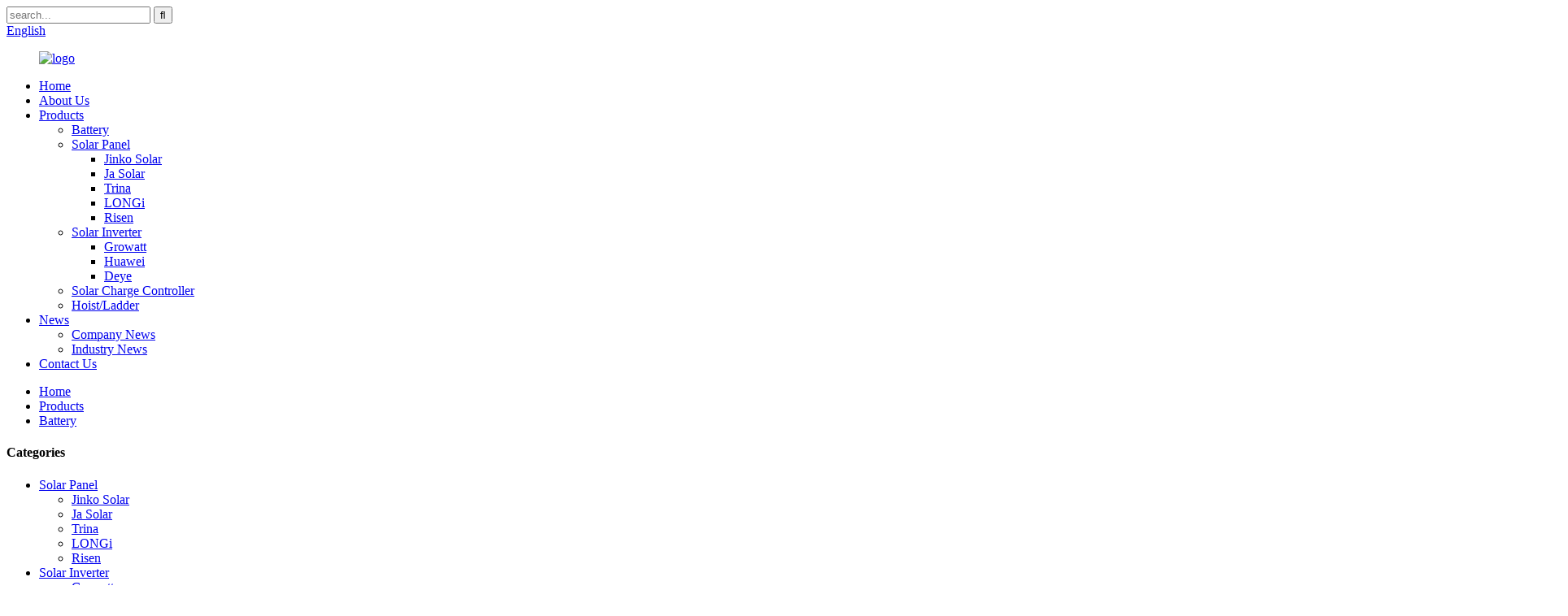

--- FILE ---
content_type: text/html
request_url: https://www.yifeng-solar.com/growatt-ark-high-voltage-apx-xh-hv-lithium-solar-energy-lifepo4-battery-eu-bms-2-56kwh-10-24kwh-hv-battery-product/
body_size: 13476
content:
<!DOCTYPE html>
<html dir="ltr" lang="en">
<head>
<meta charset="UTF-8"/>
<title>Wholesale Growatt Ark High Voltage Apx Xh Hv Lithium Solar Energy Lifepo4 Battery Eu Bms 2.56kwh 10.24kwh Hv Battery Manufacturer and Supplier | Yifeng</title>
<meta property="fb:app_id" content="966242223397117" />
<meta http-equiv="Content-Type" content="text/html; charset=UTF-8" />
<!-- Global site tag (gtag.js) - Google Analytics -->
<script async src="https://www.googletagmanager.com/gtag/js?id=UA-237027803-82"></script>
<script>
  window.dataLayer = window.dataLayer || [];
  function gtag(){dataLayer.push(arguments);}
  gtag('js', new Date());

  gtag('config', 'UA-237027803-82');
</script>


<!-- Google Tag Manager -->
<script>(function(w,d,s,l,i){w[l]=w[l]||[];w[l].push({'gtm.start':
new Date().getTime(),event:'gtm.js'});var f=d.getElementsByTagName(s)[0],
j=d.createElement(s),dl=l!='dataLayer'?'&l='+l:'';j.async=true;j.src=
'https://www.googletagmanager.com/gtm.js?id='+i+dl;f.parentNode.insertBefore(j,f);
})(window,document,'script','dataLayer','GTM-N6NVLTNN');</script>
<!-- End Google Tag Manager -->


<meta name="viewport" content="width=device-width,initial-scale=1,minimum-scale=1,maximum-scale=1,user-scalable=no">
<link rel="apple-touch-icon-precomposed" href="">
<meta name="format-detection" content="telephone=no">
<meta name="apple-mobile-web-app-capable" content="yes">
<meta name="apple-mobile-web-app-status-bar-style" content="black">
<meta property="og:url" content="https://www.yifeng-solar.com/growatt-ark-high-voltage-apx-xh-hv-lithium-solar-energy-lifepo4-battery-eu-bms-2-56kwh-10-24kwh-hv-battery-product/"/>
<meta property="og:title" content="Wholesale Growatt Ark High Voltage Apx Xh Hv Lithium Solar Energy Lifepo4 Battery Eu Bms 2.56kwh 10.24kwh Hv Battery Manufacturer and Supplier | Yifeng" />
<meta property="og:description" content="




System Model


APX 5.0P


APX 10.0P


APX 15.0P


APX 20.0P


APX 25.0P


APX 30.0P




Power module


APX 98020-P1/APX 98034-P2




Number of power
modules


1




Battery Module


APX 5.0P-B1




Number of battery
modules


1


2


3


4


5


6




Energy Capacity


5kWh


10kWh


15kWh

..."/>
<meta property="og:type" content="product"/>
<meta property="og:image" content="https://www.yifeng-solar.com/uploads/1348.png"/>
<meta property="og:site_name" content="https://www.yifeng-solar.com/"/>
<link href="//cdn.globalso.com/yifeng-solar/style/global/style.css" rel="stylesheet" onload="this.onload=null;this.rel='stylesheet'">
<link href="//cdn.globalso.com/yifeng-solar/style/public/public.css" rel="stylesheet" onload="this.onload=null;this.rel='stylesheet'">
<script type="text/javascript" src="//cdn.globalso.com/yifeng-solar/style/global/js/jquery.min.js"></script>
 
<link rel="shortcut icon" href="https://cdn.globalso.com/yifeng-solar/ico.png" />
<meta name="author" content="gd-admin"/>
<meta name="description" itemprop="description" content="System Model APX 5.0P APX 10.0P APX 15.0P APX 20.0P APX 25.0P APX 30.0P Power module APX 98020-P1/APX" />

<meta name="keywords" itemprop="keywords" content="batterie stecker 200a hv,growatt hv battery,oem 400v b-box hv hvs high voltage battery lifepo4,battery,products" />

<link rel="canonical" href="https://www.yifeng-solar.com/growatt-ark-high-voltage-apx-xh-hv-lithium-solar-energy-lifepo4-battery-eu-bms-2-56kwh-10-24kwh-hv-battery-product/" />
</head>
<body>

<!-- Google Tag Manager (noscript) -->
<noscript><iframe src="https://www.googletagmanager.com/ns.html?id=GTM-N6NVLTNN"
height="0" width="0" style="display:none;visibility:hidden"></iframe></noscript>
<!-- End Google Tag Manager (noscript) -->
 
<header class="head-wrapper page-header">
  <nav class="gm-sep topbar">
    <div class="tasking"></div>
    <section class="layout">
      <div class="head-search">
        <div class="head-search-form">
          <form  action="/search.php" method="get">
            <input class="search-ipt" type="text" placeholder="search..." name="s" id="s" />
            <input type="hidden" name="cat" value="490"/>
            <input class="search-btn" type="submit" id="searchsubmit" value="&#xf002;" />
          </form>
        </div>
        <span class="search-toggle"></span></div>
      
      <!--语言方式-->
      <div class="change-language ensemble">
  <div class="change-language-info">
    <div class="change-language-title medium-title">
       <div class="language-flag language-flag-en"><a href="https://www.yifeng-solar.com/"><b class="country-flag"></b><span>English</span> </a></div>
       <b class="language-icon"></b> 
    </div>
	<div class="change-language-cont sub-content">
        <div class="empty"></div>
    </div>
  </div>
</div>
<!--theme134-->      <!--语言完--> 
      
    </section>
  </nav>
  <nav class="nav-bar">
    <div class="nav-wrap">
      <figure class="logo"><a href="https://www.yifeng-solar.com/">
                <img src="https://cdn.globalso.com/yifeng-solar/logo6.png" alt="logo">
                </a></figure>
      <ul class="gm-sep nav">
        <li><a href="/">Home</a></li>
<li><a href="https://www.yifeng-solar.com/about-us/">About Us</a></li>
<li class="current-post-ancestor current-menu-parent"><a href="https://www.yifeng-solar.com/products/">Products</a>
<ul class="sub-menu">
	<li class="current-post-ancestor current-menu-parent"><a href="https://www.yifeng-solar.com/battery/">Battery</a></li>
	<li><a href="https://www.yifeng-solar.com/solar-panel/">Solar Panel</a>
	<ul class="sub-menu">
		<li><a href="https://www.yifeng-solar.com/jinko-solar/">Jinko Solar</a></li>
		<li><a href="https://www.yifeng-solar.com/ja-solar/">Ja Solar</a></li>
		<li><a href="https://www.yifeng-solar.com/trina/">Trina</a></li>
		<li><a href="https://www.yifeng-solar.com/longi/">LONGi</a></li>
		<li><a href="https://www.yifeng-solar.com/risen/">Risen</a></li>
	</ul>
</li>
	<li><a href="https://www.yifeng-solar.com/solar-inverter/">Solar Inverter</a>
	<ul class="sub-menu">
		<li><a href="https://www.yifeng-solar.com/growatt/">Growatt</a></li>
		<li><a href="https://www.yifeng-solar.com/huawei/">Huawei</a></li>
		<li><a href="https://www.yifeng-solar.com/deye/">Deye</a></li>
	</ul>
</li>
	<li><a href="https://www.yifeng-solar.com/solar-charge-controller/">Solar Charge Controller</a></li>
	<li><a href="https://www.yifeng-solar.com/solar-panel-lifter/">Hoist/Ladder</a></li>
</ul>
</li>
<li><a href="/news/">News</a>
<ul class="sub-menu">
	<li><a href="https://www.yifeng-solar.com/news_catalog/company-news/">Company News</a></li>
	<li><a href="https://www.yifeng-solar.com/news_catalog/industry-news/">Industry News</a></li>
</ul>
</li>
<li><a href="https://www.yifeng-solar.com/contact-us/">Contact Us</a></li>
      </ul>
    </div>
  </nav>
</header>
    	
 


		<nav class="path-bar">
              <ul class="path-nav">
             <li> <a itemprop="breadcrumb" href="https://www.yifeng-solar.com/">Home</a></li><li> <a itemprop="breadcrumb" href="https://www.yifeng-solar.com/products/" title="Products">Products</a> </li><li> <a itemprop="breadcrumb" href="https://www.yifeng-solar.com/battery/" title="Battery">Battery</a> </li>              </ul>
        </nav>
    
        <div id="loading"></div> 
            <section class="page-layout">
            <section class="layout">
    			 <!-- aside begin -->
    	
<aside class="aside">
<section class="aside-wrap">

          <section class="side-widget">
             <div class="side-tit-bar">
                <h4 class="side-tit">Categories</h4>
             </div>
              <ul class="side-cate">
               <li><a href="https://www.yifeng-solar.com/solar-panel/">Solar Panel</a>
<ul class="sub-menu">
	<li><a href="https://www.yifeng-solar.com/jinko-solar/">Jinko Solar</a></li>
	<li><a href="https://www.yifeng-solar.com/ja-solar/">Ja Solar</a></li>
	<li><a href="https://www.yifeng-solar.com/trina/">Trina</a></li>
	<li><a href="https://www.yifeng-solar.com/longi/">LONGi</a></li>
	<li><a href="https://www.yifeng-solar.com/risen/">Risen</a></li>
</ul>
</li>
<li><a href="https://www.yifeng-solar.com/solar-inverter/">Solar Inverter</a>
<ul class="sub-menu">
	<li><a href="https://www.yifeng-solar.com/growatt/">Growatt</a></li>
	<li><a href="https://www.yifeng-solar.com/huawei/">Huawei</a></li>
	<li><a href="https://www.yifeng-solar.com/deye/">Deye</a></li>
</ul>
</li>
<li><a href="https://www.yifeng-solar.com/solar-charge-controller/">Solar Charge Controller</a></li>
<li class="current-post-ancestor current-menu-parent"><a href="https://www.yifeng-solar.com/battery/">Battery</a></li>
<li><a href="https://www.yifeng-solar.com/solar-panel-lifter/">Hoist/Ladder</a></li>
                </ul>
     
          </section>

		  <div class="side-widget">
                <div class="side-tit-bar">
                <h2 class="side-tit">Featured products</h2>
                </div>
                <div class="side-product-items">
                <span  class="btn-prev"></span>
         			<div class="items_content">
                     <ul class="gm-sep">
<li class="side_product_item"><figure>
                             <a  class="item-img" href="https://www.yifeng-solar.com/p-144-half-cells-product/"><img src="https://cdn.globalso.com/yifeng-solar/G12-50H-300x300.jpg" alt="G12 Mono Solar Panel 500W"></a>
                              <figcaption><a href="https://www.yifeng-solar.com/p-144-half-cells-product/">G12 Mono Solar Panel 500W</a></figcaption>
                          </figure>
                          </li>
                       
<li class="side_product_item"><figure>
                             <a  class="item-img" href="https://www.yifeng-solar.com/black-frame-half-cut-product/"><img src="https://cdn.globalso.com/yifeng-solar/M10-54H-380B-300x300.jpg" alt="M10 380W All Black Mono Solar Panel"></a>
                              <figcaption><a href="https://www.yifeng-solar.com/black-frame-half-cut-product/">M10 380W All Black Mono Solar Panel</a></figcaption>
                          </figure>
                          </li>
                       
<li class="side_product_item"><figure>
                             <a  class="item-img" href="https://www.yifeng-solar.com/5bb-mono-350w-product/"><img src="https://cdn.globalso.com/yifeng-solar/P72-330W-300x300.jpg" alt="72 Cells Poly Solar Panel 330W"></a>
                              <figcaption><a href="https://www.yifeng-solar.com/5bb-mono-350w-product/">72 Cells Poly Solar Panel 330W</a></figcaption>
                          </figure>
                          </li>
                       
<li class="side_product_item"><figure>
                             <a  class="item-img" href="https://www.yifeng-solar.com/144-half-cells-product/"><img src="https://cdn.globalso.com/yifeng-solar/M6-1441-300x300.jpg" alt="144 half cells Mono Solar Panel 460W"></a>
                              <figcaption><a href="https://www.yifeng-solar.com/144-half-cells-product/">144 half cells Mono Solar Panel 460W</a></figcaption>
                          </figure>
                          </li>
                       
<li class="side_product_item"><figure>
                             <a  class="item-img" href="https://www.yifeng-solar.com/60-cells-poly-5-product/"><img src="https://cdn.globalso.com/yifeng-solar/P601-300x300.jpg" alt="Poly 60 cells"></a>
                              <figcaption><a href="https://www.yifeng-solar.com/60-cells-poly-5-product/">Poly 60 cells</a></figcaption>
                          </figure>
                          </li>
                       
                  
                    </ul>
                 </div>
                <span  class="btn-next"></span>
                </div>
            </div>
		  
</section>
	  </aside>           <!--// aisde end -->
           
           <!-- main begin -->
           <section class="main" >
           	<section class="detail-wrap">
      
              <!-- product info -->
              <section class="product-intro">
              	 <h1 class="product-title">Growatt Ark High Voltage Apx Xh Hv Lithium Solar Energy Lifepo4 Battery Eu Bms 2.56kwh 10.24kwh Hv Battery</h1>

<div class="product-view" >
<!-- Piliang S-->
<!-- Piliang E-->
<div class="product-image"><a class="cloud-zoom" id="zoom1" data-zoom="adjustX:0, adjustY:0" href="https://cdn.globalso.com/yifeng-solar/1348.png">
<img src="https://cdn.globalso.com/yifeng-solar/1348.png" itemprop="image" title="" alt="Growatt Ark High Voltage Apx Xh Hv Lithium Solar Energy Lifepo4 Battery Eu Bms 2.56kwh 10.24kwh Hv Battery Featured Image" style="width:100%" /></a>
</div>
             <div class="image-additional">
                <ul class="image-items">
                  
                    <li  class="image-item  current"><a class="cloud-zoom-gallery item"  href="https://cdn.globalso.com/yifeng-solar/1348.png" data-zoom="useZoom:zoom1, smallImage:https://cdn.globalso.com/yifeng-solar/1348.png"><img src="https://cdn.globalso.com/yifeng-solar/1348.png" alt="Growatt Ark High Voltage Apx Xh Hv Lithium Solar Energy Lifepo4 Battery Eu Bms 2.56kwh 10.24kwh Hv Battery" /></a></li>
                    <li  class="image-item  "><a class="cloud-zoom-gallery item"  href="https://cdn.globalso.com/yifeng-solar/2308.png" data-zoom="useZoom:zoom1, smallImage:https://cdn.globalso.com/yifeng-solar/2308.png"><img src="https://cdn.globalso.com/yifeng-solar/2308.png" alt="Growatt Ark High Voltage Apx Xh Hv Lithium Solar Energy Lifepo4 Battery Eu Bms 2.56kwh 10.24kwh Hv Battery" /></a></li>
                    <li  class="image-item  "><a class="cloud-zoom-gallery item"  href="https://cdn.globalso.com/yifeng-solar/3306.png" data-zoom="useZoom:zoom1, smallImage:https://cdn.globalso.com/yifeng-solar/3306.png"><img src="https://cdn.globalso.com/yifeng-solar/3306.png" alt="Growatt Ark High Voltage Apx Xh Hv Lithium Solar Energy Lifepo4 Battery Eu Bms 2.56kwh 10.24kwh Hv Battery" /></a></li>
			 </ul>
            </div>
            
            
</div>
<script>
nico_cloud_zoom();
</script>
<section class="product-summary">


 <div class="product-meta">
                
                


<h3>Short Description:</h3>
<span><p>Flexible capacity options, 5kWh to 30kWh<br />
Module level energy optimization<br />
Support to mix new and old batterymodules in one system<br />
Easy installation with modular andstacked design<br />
Long lifespan, 10 years waranty</p>
</span>
<br />
			 <li><em>Anode Material: </em> LFP</li>
			 <li><em>Brand Name: </em> Growatt</li>
			 <li><em>Model Number: </em> APX XH Battery System</li>
			 <li><em>APX XH Battery System: </em> Jiangsu, China</li>
			 <li><em>Weight: </em> 66KG</li>
			 <li><em>Package: </em> Carton with wooden pallet</li>
			 <li><em>Capacity: </em> Customised</li>
			 <li><em>OEM/ODM: </em> Accepatable</li>
			 <li><em>Size: </em> 690mm*185mm*295mm</li>
			 <li><em>Warranty: </em> 10YEARS</li>
	</div>
<div class="gm-sep product-btn-wrap">
    <a href="javascript:" onclick="showMsgPop();" class="email">Send email to us</a>
   
</div>

<div class="share-this"><div class="addthis_sharing_toolbox"></div></div>
</section>
              </section>


              
<section class="tab-content-wrap product-detail">
                 <div class="tab-title-bar detail-tabs">
                    <h2 class="tab-title title current"><span>Product Detail</span></h2>
					


			<h2 class="tab-title title"><span>Alibaba</span></h2>
			
                  	<h2 class="tab-title title"><span>Product Tags</span></h2>

                 </div>
                 <section class="tab-panel-wrap">
                 <section class="tab-panel disabled entry">
                 	                 <section class="tab-panel-content">
				 
				

<p style="text-align: center;"><a href="https://www.yifeng-solar.com/uploads/718.jpg"><img class="alignnone size-full wp-image-7728" alt="7" src="https://www.yifeng-solar.com/uploads/718.jpg" /></a></p>
<table class=" aligncenter">
<tbody>
<tr>
<td rowspan="1" colspan="1">
<div data-spm-anchor-id="a2700.details.0.i37.f1be5942oNUoLn">System Model</div>
</td>
<td rowspan="1" colspan="1">
<div>APX 5.0P</div>
</td>
<td rowspan="1" colspan="1">
<div>APX 10.0P</div>
</td>
<td rowspan="1" colspan="1">
<div>APX 15.0P</div>
</td>
<td rowspan="1" colspan="1">
<div>APX 20.0P</div>
</td>
<td rowspan="1" colspan="1">
<div>APX 25.0P</div>
</td>
<td rowspan="1" colspan="1">
<div>APX 30.0P</div>
</td>
</tr>
<tr>
<td rowspan="1" colspan="1">
<div>Power module</div>
</td>
<td rowspan="1" colspan="6">
<div>APX 98020-P1/APX 98034-P2</div>
</td>
</tr>
<tr>
<td rowspan="1" colspan="1">
<div>Number of power<br />
modules</div>
</td>
<td rowspan="1" colspan="6">
<div>1</div>
</td>
</tr>
<tr>
<td rowspan="1" colspan="1">
<div>Battery Module</div>
</td>
<td rowspan="1" colspan="6">
<div>APX 5.0P-B1</div>
</td>
</tr>
<tr>
<td rowspan="1" colspan="1">
<div>Number of battery<br />
modules</div>
</td>
<td rowspan="1" colspan="1">
<div>1</div>
</td>
<td rowspan="1" colspan="1">
<div>2</div>
</td>
<td rowspan="1" colspan="1">
<div>3</div>
</td>
<td rowspan="1" colspan="1">
<div>4</div>
</td>
<td rowspan="1" colspan="1">
<div>5</div>
</td>
<td rowspan="1" colspan="1">
<div>6</div>
</td>
</tr>
<tr>
<td rowspan="1" colspan="1">
<div>Energy Capacity</div>
</td>
<td rowspan="1" colspan="1">
<div>5kWh</div>
</td>
<td rowspan="1" colspan="1">
<div>10kWh</div>
</td>
<td rowspan="1" colspan="1">
<div>15kWh</div>
</td>
<td rowspan="1" colspan="1">
<div>20kWh</div>
</td>
<td rowspan="1" colspan="1">
<div>25kWh</div>
</td>
<td rowspan="1" colspan="1">
<div>30kWh</div>
</td>
</tr>
<tr>
<td rowspan="1" colspan="1">
<div>Max. output power*1</div>
</td>
<td rowspan="1" colspan="1">
<div>2.5kW</div>
</td>
<td rowspan="1" colspan="1">
<div>5kW</div>
</td>
<td rowspan="1" colspan="1">
<div>7.5kW</div>
</td>
<td rowspan="1" colspan="1">
<div>7.5kW</div>
</td>
<td rowspan="1" colspan="1">
<div>7.5kW</div>
</td>
<td rowspan="1" colspan="1">
<div>7.5kW</div>
</td>
</tr>
<tr>
<td rowspan="1" colspan="1">
<div>Peak output power*1</div>
</td>
<td rowspan="1" colspan="1">
<div>4kW,60s</div>
</td>
<td rowspan="1" colspan="1">
<div>8kW,60s</div>
</td>
<td rowspan="1" colspan="1">
<div>10kW,60s</div>
</td>
<td rowspan="1" colspan="1">
<div>10kW,60s</div>
</td>
<td rowspan="1" colspan="1">
<div>10kW,60s</div>
</td>
<td rowspan="1" colspan="1">
<div>10kW,60s</div>
</td>
</tr>
<tr>
<td rowspan="1" colspan="1">
<div>Max. output power*2</div>
</td>
<td rowspan="1" colspan="1">
<div>2.5kW</div>
</td>
<td rowspan="1" colspan="1">
<div>5kW</div>
</td>
<td rowspan="1" colspan="1">
<div>7.5kW</div>
</td>
<td rowspan="1" colspan="1">
<div>10kW</div>
</td>
<td rowspan="1" colspan="1">
<div>12.5kW</div>
</td>
<td rowspan="1" colspan="1">
<div>15kW</div>
</td>
</tr>
<tr>
<td rowspan="1" colspan="1">
<div>Peak output power*2</div>
</td>
<td rowspan="1" colspan="1">
<div>4kW,60s</div>
</td>
<td rowspan="1" colspan="1">
<div>8kW,60s</div>
</td>
<td rowspan="1" colspan="1">
<div>12kW,60s</div>
</td>
<td rowspan="1" colspan="1">
<div>16kW,60s</div>
</td>
<td rowspan="1" colspan="1">
<div>20kW,60s</div>
</td>
<td rowspan="1" colspan="1">
<div>20kW,60s</div>
</td>
</tr>
<tr>
<td rowspan="1" colspan="1">
<div>Dimension (W/D/H)*3</div>
</td>
<td rowspan="1" colspan="1">
<div>690/185/660mm</div>
</td>
<td rowspan="1" colspan="1">
<div>690/185/955mm</div>
</td>
<td rowspan="1" colspan="1">
<div>690/185/1250mm</div>
</td>
<td rowspan="1" colspan="1">
<div>690/185/1545mm</div>
</td>
<td rowspan="1" colspan="1">
<div>690*2/185/1250mm</div>
</td>
<td rowspan="1" colspan="1">
<div>690*2/185/1250mm</div>
</td>
</tr>
<tr>
<td rowspan="1" colspan="1">
<div>Weight</div>
</td>
<td rowspan="1" colspan="1">
<div>65kg</div>
</td>
<td rowspan="1" colspan="1">
<div>115kg</div>
</td>
<td rowspan="1" colspan="1">
<div>165kg</div>
</td>
<td rowspan="1" colspan="1">
<div>215kg</div>
</td>
<td rowspan="1" colspan="1">
<div>265kg</div>
</td>
<td rowspan="1" colspan="1">
<div>315kg</div>
</td>
</tr>
<tr>
<td rowspan="1" colspan="1">
<div>Nominal voltage<br />
(three phase system)</div>
</td>
<td rowspan="1" colspan="6">
<div>650V</div>
</td>
</tr>
<tr>
<td rowspan="1" colspan="1">
<div>Operating voltage range<br />
(three phase system)</div>
</td>
<td rowspan="1" colspan="6">
<div>600V-980V</div>
</td>
</tr>
<tr>
<td rowspan="1" colspan="1">
<div>Battery Type</div>
</td>
<td rowspan="1" colspan="6">
<div>Cobalt Free Lithium Iron Phosphate (LFP)</div>
</td>
</tr>
<tr>
<td rowspan="1" colspan="1">
<div>IP Protection</div>
</td>
<td rowspan="1" colspan="6">
<div>IP66</div>
</td>
</tr>
<tr>
<td rowspan="1" colspan="1">
<div>Installation</div>
</td>
<td rowspan="1" colspan="6">
<div>Wall-mounted or Floor installation*4</div>
</td>
</tr>
<tr>
<td rowspan="1" colspan="1">
<div>Operation Temperature</div>
</td>
<td rowspan="1" colspan="6">
<div>–10°C &#8230;~50°C</div>
</td>
</tr>
<tr>
<td rowspan="1" colspan="1">
<div>Relative humidity</div>
</td>
<td rowspan="1" colspan="6">
<div>5%~95%</div>
</td>
</tr>
<tr>
<td rowspan="1" colspan="1">
<div>Cooling</div>
</td>
<td rowspan="1" colspan="6">
<div>Natural</div>
</td>
</tr>
<tr>
<td rowspan="1" colspan="1">
<div>Altitude</div>
</td>
<td rowspan="1" colspan="6">
<div>≤4000m</div>
</td>
</tr>
<tr>
<td rowspan="1" colspan="1">
<div>DOD</div>
</td>
<td rowspan="1" colspan="6">
<div>90%</div>
</td>
</tr>
<tr>
<td rowspan="1" colspan="1">
<div>Warranty</div>
</td>
<td rowspan="1" colspan="6">
<div>10 years</div>
</td>
</tr>
<tr>
<td rowspan="1" colspan="1">
<div>Power module</div>
</td>
<td rowspan="1" colspan="3">
<div>APX98020-P1</div>
</td>
<td rowspan="1" colspan="3">
<div>APX98034-P2</div>
</td>
</tr>
<tr>
<td rowspan="1" colspan="1">
<div>Dimension(W/D/H)</div>
</td>
<td rowspan="1" colspan="6">
<div>690/185/295m</div>
</td>
</tr>
<tr>
<td rowspan="1" colspan="1">
<div>Weight</div>
</td>
<td rowspan="1" colspan="6">
<div>15kg</div>
</td>
</tr>
<tr>
<td rowspan="1" colspan="1">
<div>Communication port</div>
</td>
<td rowspan="1" colspan="6">
<div>CAN/RS485</div>
</td>
</tr>
<tr>
<td rowspan="1" colspan="1">
<div>Maximum current</div>
</td>
<td rowspan="1" colspan="3">
<div>13A</div>
</td>
<td rowspan="1" colspan="3">
<div>26A</div>
</td>
</tr>
<tr>
<td rowspan="1" colspan="1">
<div>Peak current</div>
</td>
<td rowspan="1" colspan="3">
<div>20A,60s</div>
</td>
<td rowspan="1" colspan="3">
<div>34A,60s</div>
</td>
</tr>
<tr>
<td rowspan="1" colspan="1">
<div>Monitoring parameters</div>
</td>
<td rowspan="1" colspan="6">
<div>SOC, System voltage, current, cell voltage,cell temperature, PCBA temperature</div>
</td>
</tr>
<tr>
<td rowspan="1" colspan="1">
<div>Battery module</div>
</td>
<td rowspan="1" colspan="6">
<div>APX 5.0P-B1</div>
</td>
</tr>
<tr>
<td rowspan="1" colspan="1">
<div>Nominal energy</div>
</td>
<td rowspan="1" colspan="6">
<div>5kWh</div>
</td>
</tr>
<tr>
<td rowspan="1" colspan="1">
<div>Nominal voltage</div>
</td>
<td rowspan="1" colspan="6">
<div>385V</div>
</td>
</tr>
<tr>
<td rowspan="1" colspan="1">
<div>Operating voltage range</div>
</td>
<td rowspan="1" colspan="6">
<div>330-450V</div>
</td>
</tr>
<tr>
<td rowspan="1" colspan="1">
<div>Dimensions(W/D/H)</div>
</td>
<td rowspan="1" colspan="6">
<div>690/185/295mm</div>
</td>
</tr>
<tr>
<td rowspan="1" colspan="1">
<div>Weight</div>
</td>
<td rowspan="1" colspan="6">
<div>50kg</div>
</td>
</tr>
<tr>
<td rowspan="1" colspan="1">
<div>Certification &amp; Licensing</div>
</td>
<td rowspan="1" colspan="6">
<div>IEC62619(Cell&amp;Pack)/IEC60730/VDE251050/CE/CEC/RCM/UN38.3/UL1973/<br />
UL9540A/FCC</div>
</td>
</tr>
<tr>
<td rowspan="1" colspan="7">
<div>*1 When work with APX 98020-P1, battery system max. charge/discharge power is 7.5kW, system max. charge/discharge power is also<br />
limited by the max. charge/discharge power of the inverter.</div>
</td>
</tr>
<tr>
<td rowspan="1" colspan="7">
<div>*2 When work with APX 98034-P2, battery system max. charge/discharge power is 15kW, system max. charge/discharge power is also<br />
limited by the max. charge/discharge power of the inverter.</div>
</td>
</tr>
<tr>
<td rowspan="1" colspan="7">
<div>*3 Include power module(APX 98027-C1/APX 98034-C2) and Battery Base</div>
</td>
</tr>
<tr>
<td rowspan="1" colspan="7">
<div>*4 Floor installation requires extra base (W/D/H=690/185/50mm</div>
</td>
</tr>
<tr>
<td rowspan="1" colspan="7">
<div>*APX series battery has an EU model and a General model, the storage inverters sold in European countries only work with EU model<br />
APX battery</div>
</td>
</tr>
<tr>
<td rowspan="1" colspan="7">
<div>*All rights reserved by SHENZHEN GROWATT NEW ENERGY CO.,LTD. Subject to change without notice.</div>
</td>
</tr>
</tbody>
</table>
<p style="text-align: center;">
<!--<div id="downaspdf">
                    <a title="Download this Product as PDF" href="/downloadpdf.php?id=7724" rel="external nofollow"><span>Download as PDF</span></a>
                </div>--> 
<div class="clear"></div>

	




<hr>
<li><b>Previous:</b> <a href="https://www.yifeng-solar.com/stack-hybrid-batteries-10kw-15kw-20kw-25kw-growatt-aro-hv-battery-lifepo4-power-bricks-240v-288v-384v-energy-storage-battery-product/" rel="prev">Stack Hybrid Batteries 10kw 15kw 20kw 25kw Growatt Aro HV Battery LiFePO4 Power Bricks 240V 288V 384V Energy Storage Battery</a></li>
<li><b>Next:</b> <a href="https://www.yifeng-solar.com/growatt-ark-axe-apx-hv-lv-xh-5kw-6-5kw-10kw-power-wall-home-solar-lifepo4-lithium-storage-battery-product/" rel="next">growatt ark axe apx hv lv xh 5kw 6.5kw 10kw power wall home solar lifepo4 lithium storage battery</a></li>
<hr>	
                 </section>
				 

                 </section>
				 
				 


					 <section class="tab-panel disabled entry">
                	<section class="tab-panel-content">
                    <p>Welcome to our Ali shop（<a href="https://yftechco.en.alibaba.com/productgrouplist-822775923/M6_166mm.html" target="_blank">https://yftechco.en.alibaba.com/productgrouplist-822775923/M6_166mm.html</a>） for more products and reference prices.<img class="alignnone size-full wp-image-5867" alt="H31397bc4b8d642a9816786d6ff5da823Q" src="https://www.yifeng-solar.com/uploads/H31397bc4b8d642a9816786d6ff5da823Q.png" /></p>
                 	</section>
                 </section>
					 
				 
                <section class="tab-panel disabled entry">
                	<section class="tab-panel-content">
<li><a href="https://www.yifeng-solar.com/batterie-stecker-200a-hv/" rel="tag">Batterie Stecker 200a Hv</a></li><li><a href="https://www.yifeng-solar.com/growatt-hv-battery/" rel="tag">Growatt Hv Battery</a></li><li><a href="https://www.yifeng-solar.com/oem-400v-b-box-hv-hvs-high-voltage-battery-lifepo4/" rel="tag">Oem 400v B-box Hv Hvs High Voltage Battery Lifepo4</a></li>                 	</section>
                 </section>
				 
 	 
				                 </section>
   </section>             
			 
 

<section class="goods-may-like">
 
            <div class="goods-tbar">
              <h2 class="title">Related Products</h2>
            </div>
            <section class="goods-items-wrap">
              <section class="goods-items">
	
	
	
		
	                      <div class="product-item">
	                        <div class="item-wrap">
          	                   <div class="item-img">
							       <a href="https://www.yifeng-solar.com/lifepo4-51-2v-200ah-for-solar-power-stackable-modular-48v-5kwh-10kwh-20kwh-30kwh-40kwh-home-energy-storage-system-product/" title="LiFePo4 51.2V 200Ah For Solar Power Stackable Modular 48V 5Kwh 10Kwh 20Kwh 30Kwh 40Kwh Home Energy Storage System"><img src="https://cdn.globalso.com/yifeng-solar/H96e2745dcc5c4a32afcf75b5126780dcT-300x300.jpg" alt="LiFePo4 51.2V 200Ah For Solar Power Stackable Modular 48V 5Kwh 10Kwh 20Kwh 30Kwh 40Kwh Home Energy Storage System"></a>
                               </div>
                               <div class="item-info">
            	                    <h3 class="item-name"><a href="https://www.yifeng-solar.com/lifepo4-51-2v-200ah-for-solar-power-stackable-modular-48v-5kwh-10kwh-20kwh-30kwh-40kwh-home-energy-storage-system-product/">LiFePo4 51.2V 200Ah For Solar Power Stackable M...</a></h3>
                               </div>
                            </div>
						 </div>  

	
		
	                      <div class="product-item">
	                        <div class="item-wrap">
          	                   <div class="item-img">
							       <a href="https://www.yifeng-solar.com/sungrow-sbr096-9-6kwh-high-voltage-lfp-battery-pack-lithium-iron-phosphate-battery-multi-stages-safety-solar-storage-battery-product/" title="sungrow SBR096 9.6kwh high voltage lfp battery pack lithium iron phosphate battery multi-stages safety solar storage battery"><img src="https://cdn.globalso.com/yifeng-solar/1308-300x300.png" alt="sungrow SBR096 9.6kwh high voltage lfp battery pack lithium iron phosphate battery multi-stages safety solar storage battery"></a>
                               </div>
                               <div class="item-info">
            	                    <h3 class="item-name"><a href="https://www.yifeng-solar.com/sungrow-sbr096-9-6kwh-high-voltage-lfp-battery-pack-lithium-iron-phosphate-battery-multi-stages-safety-solar-storage-battery-product/">sungrow SBR096 9.6kwh high voltage lfp battery ...</a></h3>
                               </div>
                            </div>
						 </div>  

	
		
	                      <div class="product-item">
	                        <div class="item-wrap">
          	                   <div class="item-img">
							       <a href="https://www.yifeng-solar.com/huawei-solar-optimizer-sun2000-450w-p-450w-solar-panel-power-pv-optimizer-solar-energy-products-product/" title="Huawei Solar Optimizer Sun2000-450W-P 450W Solar Panel Power Pv Optimizer Solar Energy Products"><img src="https://cdn.globalso.com/yifeng-solar/1278.png" alt="Huawei Solar Optimizer Sun2000-450W-P 450W Solar Panel Power Pv Optimizer Solar Energy Products"></a>
                               </div>
                               <div class="item-info">
            	                    <h3 class="item-name"><a href="https://www.yifeng-solar.com/huawei-solar-optimizer-sun2000-450w-p-450w-solar-panel-power-pv-optimizer-solar-energy-products-product/">Huawei Solar Optimizer Sun2000-450W-P 450W Sola...</a></h3>
                               </div>
                            </div>
						 </div>  

	
		
	                      <div class="product-item">
	                        <div class="item-wrap">
          	                   <div class="item-img">
							       <a href="https://www.yifeng-solar.com/byd-catl-cell-24v-lifepo4-battery-wall-mount-batterie-solaire-lithium-200ahh-energy-storage-battery-product/" title="BYD CATL Cell 24V Lifepo4 Battery Wall Mount Batterie Solaire Lithium 200AHh Energy Storage Battery"><img src="https://cdn.globalso.com/yifeng-solar/128-300x300.jpg" alt="BYD CATL Cell 24V Lifepo4 Battery Wall Mount Batterie Solaire Lithium 200AHh Energy Storage Battery"></a>
                               </div>
                               <div class="item-info">
            	                    <h3 class="item-name"><a href="https://www.yifeng-solar.com/byd-catl-cell-24v-lifepo4-battery-wall-mount-batterie-solaire-lithium-200ahh-energy-storage-battery-product/">BYD CATL Cell 24V Lifepo4 Battery Wall Mount Ba...</a></h3>
                               </div>
                            </div>
						 </div>  

	
		
	                      <div class="product-item">
	                        <div class="item-wrap">
          	                   <div class="item-img">
							       <a href="https://www.yifeng-solar.com/ess-51-2v-100ah-solar-storage-battery-wall-mounted-chinese-style-storage-energy-system-product/" title="ESS 51.2v 100ah Solar Storage Battery wall mounted chinese style storage energy system"><img src="https://cdn.globalso.com/yifeng-solar/1329-300x300.png" alt="ESS 51.2v 100ah Solar Storage Battery wall mounted chinese style storage energy system"></a>
                               </div>
                               <div class="item-info">
            	                    <h3 class="item-name"><a href="https://www.yifeng-solar.com/ess-51-2v-100ah-solar-storage-battery-wall-mounted-chinese-style-storage-energy-system-product/">ESS 51.2v 100ah Solar Storage Battery wall moun...</a></h3>
                               </div>
                            </div>
						 </div>  

	
		
	                      <div class="product-item">
	                        <div class="item-wrap">
          	                   <div class="item-img">
							       <a href="https://www.yifeng-solar.com/china-manufacture-smart-solar-inverter-dongle-smart-dongle-wlan-huawei-smart-data-logger-huawei-solar-inverter-dongle-product/" title="China Manufacture Smart Solar Inverter Dongle Smart Dongle WLAN Huawei Smart Data Logger huawei Solar Inverter Dongle"><img src="https://cdn.globalso.com/yifeng-solar/1288-300x300.png" alt="China Manufacture Smart Solar Inverter Dongle Smart Dongle WLAN Huawei Smart Data Logger huawei Solar Inverter Dongle"></a>
                               </div>
                               <div class="item-info">
            	                    <h3 class="item-name"><a href="https://www.yifeng-solar.com/china-manufacture-smart-solar-inverter-dongle-smart-dongle-wlan-huawei-smart-data-logger-huawei-solar-inverter-dongle-product/">China Manufacture Smart Solar Inverter Dongle S...</a></h3>
                               </div>
                            </div>
						 </div>  

		

       </section>
         </section>   
              </section>   
           </section>  
           </section>
           <!--// main end -->
           <div class="clear"></div>
           </section>
           </section>
<footer class="foot-wrapper" style="background-image:url(https://cdn.globalso.com/yifeng-solar/footer-bg1.jpg)">
       <div class="gm-sep layout foot-items">
    <figure class="foot-logo"><a href="https://www.yifeng-solar.com/"><img src="https://cdn.globalso.com/yifeng-solar/logo6.png" alt="logo"></a></figure>
    <ul class="gm-sep foot-nav">
       <li><a href="https://www.yifeng-solar.com/about-us/">About Us</a></li>
<li class="current-post-ancestor current-menu-parent"><a href="https://www.yifeng-solar.com/products/">Products</a></li>
<li><a href="https://www.yifeng-solar.com/news/">News</a></li>
<li><a href="https://www.yifeng-solar.com/contact-us/">Contact Us</a></li>
    </ul>
    <ul class="gm-sep head-social">
      <li><a target="_blank" href="https://www.facebook.com/profile.php?id=61550850608611&mibextid=LQQJ4d"><img src="https://cdn.globalso.com/yifeng-solar/sns01.png" alt="sns01"></a></li>
<li><a target="_blank" href="https://yftechco.en.alibaba.com/productgrouplist-822775923/M6_166mm.html"><img src="https://cdn.globalso.com/yifeng-solar/7801.jpg" alt="780"></a></li>
    </ul>
    <div class="copyright">
				© Copyright - 2010-2022 : All Rights Reserved.   <script type="text/javascript" src="//www.globalso.site/livechat.js"></script><a href="/featured/">Hot Products</a>, <a href="/sitemap.xml">Sitemap</a><br><a href='https://www.yifeng-solar.com/q-cells-solar-panel/' title='Q-Cells Solar Panel'>Q-Cells Solar Panel</a>, 
<a href='https://www.yifeng-solar.com/bifacial-longi/' title='Bifacial Longi'>Bifacial Longi</a>, 
<a href='https://www.yifeng-solar.com/risen-solar/' title='Risen Solar'>Risen Solar</a>, 
<a href='https://www.yifeng-solar.com/epever-mppt/' title='Epever Mppt'>Epever Mppt</a>, 
<a href='https://www.yifeng-solar.com/solar-panel-600-wp/' title='Solar Panel 600 Wp'>Solar Panel 600 Wp</a>, 
<a href='https://www.yifeng-solar.com/ja-solar-panel/' title='Ja Solar Panel'>Ja Solar Panel</a>, </div>
  </div>
</footer>
   
              
                             
<aside class="scrollsidebar" id="scrollsidebar"> 
  <section class="side_content">
    <div class="side_list">
    	<header class="hd"><img src="//cdn.globalso.com/title_pic.png" alt="Online Inuiry"/></header>
        <div class="cont">
		<li><a class="email" href="javascript:" onclick="showMsgPop();">Send Email</a></li>

	     </div>
		 
            
        <div class="side_title"><a  class="close_btn"><span>x</span></a></div>
    </div>
  </section>
  <div class="show_btn"></div>
</aside>            
<section class="inquiry-pop-bd">
           <section class="inquiry-pop">
                <i class="ico-close-pop" onClick="hideMsgPop();"></i>
 <script type="text/javascript" src="//www.globalso.site/form.js"></script>
           </section>
</section>

<script type="text/javascript" src="//cdn.globalso.com/yifeng-solar/style/global/js/common.js"></script>
<script type="text/javascript" src="//cdn.globalso.com/yifeng-solar/style/public/public.js"></script><!--[if lt IE 9]><script src="https://www.yifeng-solar.com/style/global/js/html5.js"></script><![endif]-->
<ul class="prisna-wp-translate-seo" id="prisna-translator-seo"><li class="language-flag language-flag-en"><a href="https://www.yifeng-solar.com/growatt-ark-high-voltage-apx-xh-hv-lithium-solar-energy-lifepo4-battery-eu-bms-2-56kwh-10-24kwh-hv-battery-product/" title="English" target="_blank"><b class="country-flag"></b><span>English</span></a></li><li class="language-flag language-flag-fr"><a href="http://fr.yifeng-solar.com/growatt-ark-high-voltage-apx-xh-hv-lithium-solar-energy-lifepo4-battery-eu-bms-2-56kwh-10-24kwh-hv-battery-product/" title="French" target="_blank"><b class="country-flag"></b><span>French</span></a></li><li class="language-flag language-flag-de"><a href="http://de.yifeng-solar.com/growatt-ark-high-voltage-apx-xh-hv-lithium-solar-energy-lifepo4-battery-eu-bms-2-56kwh-10-24kwh-hv-battery-product/" title="German" target="_blank"><b class="country-flag"></b><span>German</span></a></li><li class="language-flag language-flag-pt"><a href="http://pt.yifeng-solar.com/growatt-ark-high-voltage-apx-xh-hv-lithium-solar-energy-lifepo4-battery-eu-bms-2-56kwh-10-24kwh-hv-battery-product/" title="Portuguese" target="_blank"><b class="country-flag"></b><span>Portuguese</span></a></li><li class="language-flag language-flag-es"><a href="http://es.yifeng-solar.com/growatt-ark-high-voltage-apx-xh-hv-lithium-solar-energy-lifepo4-battery-eu-bms-2-56kwh-10-24kwh-hv-battery-product/" title="Spanish" target="_blank"><b class="country-flag"></b><span>Spanish</span></a></li><li class="language-flag language-flag-ru"><a href="http://ru.yifeng-solar.com/growatt-ark-high-voltage-apx-xh-hv-lithium-solar-energy-lifepo4-battery-eu-bms-2-56kwh-10-24kwh-hv-battery-product/" title="Russian" target="_blank"><b class="country-flag"></b><span>Russian</span></a></li><li class="language-flag language-flag-ja"><a href="http://ja.yifeng-solar.com/growatt-ark-high-voltage-apx-xh-hv-lithium-solar-energy-lifepo4-battery-eu-bms-2-56kwh-10-24kwh-hv-battery-product/" title="Japanese" target="_blank"><b class="country-flag"></b><span>Japanese</span></a></li><li class="language-flag language-flag-ko"><a href="http://ko.yifeng-solar.com/growatt-ark-high-voltage-apx-xh-hv-lithium-solar-energy-lifepo4-battery-eu-bms-2-56kwh-10-24kwh-hv-battery-product/" title="Korean" target="_blank"><b class="country-flag"></b><span>Korean</span></a></li><li class="language-flag language-flag-ar"><a href="http://ar.yifeng-solar.com/growatt-ark-high-voltage-apx-xh-hv-lithium-solar-energy-lifepo4-battery-eu-bms-2-56kwh-10-24kwh-hv-battery-product/" title="Arabic" target="_blank"><b class="country-flag"></b><span>Arabic</span></a></li><li class="language-flag language-flag-ga"><a href="http://ga.yifeng-solar.com/growatt-ark-high-voltage-apx-xh-hv-lithium-solar-energy-lifepo4-battery-eu-bms-2-56kwh-10-24kwh-hv-battery-product/" title="Irish" target="_blank"><b class="country-flag"></b><span>Irish</span></a></li><li class="language-flag language-flag-el"><a href="http://el.yifeng-solar.com/growatt-ark-high-voltage-apx-xh-hv-lithium-solar-energy-lifepo4-battery-eu-bms-2-56kwh-10-24kwh-hv-battery-product/" title="Greek" target="_blank"><b class="country-flag"></b><span>Greek</span></a></li><li class="language-flag language-flag-tr"><a href="http://tr.yifeng-solar.com/growatt-ark-high-voltage-apx-xh-hv-lithium-solar-energy-lifepo4-battery-eu-bms-2-56kwh-10-24kwh-hv-battery-product/" title="Turkish" target="_blank"><b class="country-flag"></b><span>Turkish</span></a></li><li class="language-flag language-flag-it"><a href="http://it.yifeng-solar.com/growatt-ark-high-voltage-apx-xh-hv-lithium-solar-energy-lifepo4-battery-eu-bms-2-56kwh-10-24kwh-hv-battery-product/" title="Italian" target="_blank"><b class="country-flag"></b><span>Italian</span></a></li><li class="language-flag language-flag-da"><a href="http://da.yifeng-solar.com/growatt-ark-high-voltage-apx-xh-hv-lithium-solar-energy-lifepo4-battery-eu-bms-2-56kwh-10-24kwh-hv-battery-product/" title="Danish" target="_blank"><b class="country-flag"></b><span>Danish</span></a></li><li class="language-flag language-flag-ro"><a href="http://ro.yifeng-solar.com/growatt-ark-high-voltage-apx-xh-hv-lithium-solar-energy-lifepo4-battery-eu-bms-2-56kwh-10-24kwh-hv-battery-product/" title="Romanian" target="_blank"><b class="country-flag"></b><span>Romanian</span></a></li><li class="language-flag language-flag-id"><a href="http://id.yifeng-solar.com/growatt-ark-high-voltage-apx-xh-hv-lithium-solar-energy-lifepo4-battery-eu-bms-2-56kwh-10-24kwh-hv-battery-product/" title="Indonesian" target="_blank"><b class="country-flag"></b><span>Indonesian</span></a></li><li class="language-flag language-flag-cs"><a href="http://cs.yifeng-solar.com/growatt-ark-high-voltage-apx-xh-hv-lithium-solar-energy-lifepo4-battery-eu-bms-2-56kwh-10-24kwh-hv-battery-product/" title="Czech" target="_blank"><b class="country-flag"></b><span>Czech</span></a></li><li class="language-flag language-flag-af"><a href="http://af.yifeng-solar.com/growatt-ark-high-voltage-apx-xh-hv-lithium-solar-energy-lifepo4-battery-eu-bms-2-56kwh-10-24kwh-hv-battery-product/" title="Afrikaans" target="_blank"><b class="country-flag"></b><span>Afrikaans</span></a></li><li class="language-flag language-flag-sv"><a href="http://sv.yifeng-solar.com/growatt-ark-high-voltage-apx-xh-hv-lithium-solar-energy-lifepo4-battery-eu-bms-2-56kwh-10-24kwh-hv-battery-product/" title="Swedish" target="_blank"><b class="country-flag"></b><span>Swedish</span></a></li><li class="language-flag language-flag-pl"><a href="http://pl.yifeng-solar.com/growatt-ark-high-voltage-apx-xh-hv-lithium-solar-energy-lifepo4-battery-eu-bms-2-56kwh-10-24kwh-hv-battery-product/" title="Polish" target="_blank"><b class="country-flag"></b><span>Polish</span></a></li><li class="language-flag language-flag-eu"><a href="http://eu.yifeng-solar.com/growatt-ark-high-voltage-apx-xh-hv-lithium-solar-energy-lifepo4-battery-eu-bms-2-56kwh-10-24kwh-hv-battery-product/" title="Basque" target="_blank"><b class="country-flag"></b><span>Basque</span></a></li><li class="language-flag language-flag-ca"><a href="http://ca.yifeng-solar.com/growatt-ark-high-voltage-apx-xh-hv-lithium-solar-energy-lifepo4-battery-eu-bms-2-56kwh-10-24kwh-hv-battery-product/" title="Catalan" target="_blank"><b class="country-flag"></b><span>Catalan</span></a></li><li class="language-flag language-flag-eo"><a href="http://eo.yifeng-solar.com/growatt-ark-high-voltage-apx-xh-hv-lithium-solar-energy-lifepo4-battery-eu-bms-2-56kwh-10-24kwh-hv-battery-product/" title="Esperanto" target="_blank"><b class="country-flag"></b><span>Esperanto</span></a></li><li class="language-flag language-flag-hi"><a href="http://hi.yifeng-solar.com/growatt-ark-high-voltage-apx-xh-hv-lithium-solar-energy-lifepo4-battery-eu-bms-2-56kwh-10-24kwh-hv-battery-product/" title="Hindi" target="_blank"><b class="country-flag"></b><span>Hindi</span></a></li><li class="language-flag language-flag-lo"><a href="http://lo.yifeng-solar.com/growatt-ark-high-voltage-apx-xh-hv-lithium-solar-energy-lifepo4-battery-eu-bms-2-56kwh-10-24kwh-hv-battery-product/" title="Lao" target="_blank"><b class="country-flag"></b><span>Lao</span></a></li><li class="language-flag language-flag-sq"><a href="http://sq.yifeng-solar.com/growatt-ark-high-voltage-apx-xh-hv-lithium-solar-energy-lifepo4-battery-eu-bms-2-56kwh-10-24kwh-hv-battery-product/" title="Albanian" target="_blank"><b class="country-flag"></b><span>Albanian</span></a></li><li class="language-flag language-flag-am"><a href="http://am.yifeng-solar.com/growatt-ark-high-voltage-apx-xh-hv-lithium-solar-energy-lifepo4-battery-eu-bms-2-56kwh-10-24kwh-hv-battery-product/" title="Amharic" target="_blank"><b class="country-flag"></b><span>Amharic</span></a></li><li class="language-flag language-flag-hy"><a href="http://hy.yifeng-solar.com/growatt-ark-high-voltage-apx-xh-hv-lithium-solar-energy-lifepo4-battery-eu-bms-2-56kwh-10-24kwh-hv-battery-product/" title="Armenian" target="_blank"><b class="country-flag"></b><span>Armenian</span></a></li><li class="language-flag language-flag-az"><a href="http://az.yifeng-solar.com/growatt-ark-high-voltage-apx-xh-hv-lithium-solar-energy-lifepo4-battery-eu-bms-2-56kwh-10-24kwh-hv-battery-product/" title="Azerbaijani" target="_blank"><b class="country-flag"></b><span>Azerbaijani</span></a></li><li class="language-flag language-flag-be"><a href="http://be.yifeng-solar.com/growatt-ark-high-voltage-apx-xh-hv-lithium-solar-energy-lifepo4-battery-eu-bms-2-56kwh-10-24kwh-hv-battery-product/" title="Belarusian" target="_blank"><b class="country-flag"></b><span>Belarusian</span></a></li><li class="language-flag language-flag-bn"><a href="http://bn.yifeng-solar.com/growatt-ark-high-voltage-apx-xh-hv-lithium-solar-energy-lifepo4-battery-eu-bms-2-56kwh-10-24kwh-hv-battery-product/" title="Bengali" target="_blank"><b class="country-flag"></b><span>Bengali</span></a></li><li class="language-flag language-flag-bs"><a href="http://bs.yifeng-solar.com/growatt-ark-high-voltage-apx-xh-hv-lithium-solar-energy-lifepo4-battery-eu-bms-2-56kwh-10-24kwh-hv-battery-product/" title="Bosnian" target="_blank"><b class="country-flag"></b><span>Bosnian</span></a></li><li class="language-flag language-flag-bg"><a href="http://bg.yifeng-solar.com/growatt-ark-high-voltage-apx-xh-hv-lithium-solar-energy-lifepo4-battery-eu-bms-2-56kwh-10-24kwh-hv-battery-product/" title="Bulgarian" target="_blank"><b class="country-flag"></b><span>Bulgarian</span></a></li><li class="language-flag language-flag-ceb"><a href="http://ceb.yifeng-solar.com/growatt-ark-high-voltage-apx-xh-hv-lithium-solar-energy-lifepo4-battery-eu-bms-2-56kwh-10-24kwh-hv-battery-product/" title="Cebuano" target="_blank"><b class="country-flag"></b><span>Cebuano</span></a></li><li class="language-flag language-flag-ny"><a href="http://ny.yifeng-solar.com/growatt-ark-high-voltage-apx-xh-hv-lithium-solar-energy-lifepo4-battery-eu-bms-2-56kwh-10-24kwh-hv-battery-product/" title="Chichewa" target="_blank"><b class="country-flag"></b><span>Chichewa</span></a></li><li class="language-flag language-flag-co"><a href="http://co.yifeng-solar.com/growatt-ark-high-voltage-apx-xh-hv-lithium-solar-energy-lifepo4-battery-eu-bms-2-56kwh-10-24kwh-hv-battery-product/" title="Corsican" target="_blank"><b class="country-flag"></b><span>Corsican</span></a></li><li class="language-flag language-flag-hr"><a href="http://hr.yifeng-solar.com/growatt-ark-high-voltage-apx-xh-hv-lithium-solar-energy-lifepo4-battery-eu-bms-2-56kwh-10-24kwh-hv-battery-product/" title="Croatian" target="_blank"><b class="country-flag"></b><span>Croatian</span></a></li><li class="language-flag language-flag-nl"><a href="http://nl.yifeng-solar.com/growatt-ark-high-voltage-apx-xh-hv-lithium-solar-energy-lifepo4-battery-eu-bms-2-56kwh-10-24kwh-hv-battery-product/" title="Dutch" target="_blank"><b class="country-flag"></b><span>Dutch</span></a></li><li class="language-flag language-flag-et"><a href="http://et.yifeng-solar.com/growatt-ark-high-voltage-apx-xh-hv-lithium-solar-energy-lifepo4-battery-eu-bms-2-56kwh-10-24kwh-hv-battery-product/" title="Estonian" target="_blank"><b class="country-flag"></b><span>Estonian</span></a></li><li class="language-flag language-flag-tl"><a href="http://tl.yifeng-solar.com/growatt-ark-high-voltage-apx-xh-hv-lithium-solar-energy-lifepo4-battery-eu-bms-2-56kwh-10-24kwh-hv-battery-product/" title="Filipino" target="_blank"><b class="country-flag"></b><span>Filipino</span></a></li><li class="language-flag language-flag-fi"><a href="http://fi.yifeng-solar.com/growatt-ark-high-voltage-apx-xh-hv-lithium-solar-energy-lifepo4-battery-eu-bms-2-56kwh-10-24kwh-hv-battery-product/" title="Finnish" target="_blank"><b class="country-flag"></b><span>Finnish</span></a></li><li class="language-flag language-flag-fy"><a href="http://fy.yifeng-solar.com/growatt-ark-high-voltage-apx-xh-hv-lithium-solar-energy-lifepo4-battery-eu-bms-2-56kwh-10-24kwh-hv-battery-product/" title="Frisian" target="_blank"><b class="country-flag"></b><span>Frisian</span></a></li><li class="language-flag language-flag-gl"><a href="http://gl.yifeng-solar.com/growatt-ark-high-voltage-apx-xh-hv-lithium-solar-energy-lifepo4-battery-eu-bms-2-56kwh-10-24kwh-hv-battery-product/" title="Galician" target="_blank"><b class="country-flag"></b><span>Galician</span></a></li><li class="language-flag language-flag-ka"><a href="http://ka.yifeng-solar.com/growatt-ark-high-voltage-apx-xh-hv-lithium-solar-energy-lifepo4-battery-eu-bms-2-56kwh-10-24kwh-hv-battery-product/" title="Georgian" target="_blank"><b class="country-flag"></b><span>Georgian</span></a></li><li class="language-flag language-flag-gu"><a href="http://gu.yifeng-solar.com/growatt-ark-high-voltage-apx-xh-hv-lithium-solar-energy-lifepo4-battery-eu-bms-2-56kwh-10-24kwh-hv-battery-product/" title="Gujarati" target="_blank"><b class="country-flag"></b><span>Gujarati</span></a></li><li class="language-flag language-flag-ht"><a href="http://ht.yifeng-solar.com/growatt-ark-high-voltage-apx-xh-hv-lithium-solar-energy-lifepo4-battery-eu-bms-2-56kwh-10-24kwh-hv-battery-product/" title="Haitian" target="_blank"><b class="country-flag"></b><span>Haitian</span></a></li><li class="language-flag language-flag-ha"><a href="http://ha.yifeng-solar.com/growatt-ark-high-voltage-apx-xh-hv-lithium-solar-energy-lifepo4-battery-eu-bms-2-56kwh-10-24kwh-hv-battery-product/" title="Hausa" target="_blank"><b class="country-flag"></b><span>Hausa</span></a></li><li class="language-flag language-flag-haw"><a href="http://haw.yifeng-solar.com/growatt-ark-high-voltage-apx-xh-hv-lithium-solar-energy-lifepo4-battery-eu-bms-2-56kwh-10-24kwh-hv-battery-product/" title="Hawaiian" target="_blank"><b class="country-flag"></b><span>Hawaiian</span></a></li><li class="language-flag language-flag-iw"><a href="http://iw.yifeng-solar.com/growatt-ark-high-voltage-apx-xh-hv-lithium-solar-energy-lifepo4-battery-eu-bms-2-56kwh-10-24kwh-hv-battery-product/" title="Hebrew" target="_blank"><b class="country-flag"></b><span>Hebrew</span></a></li><li class="language-flag language-flag-hmn"><a href="http://hmn.yifeng-solar.com/growatt-ark-high-voltage-apx-xh-hv-lithium-solar-energy-lifepo4-battery-eu-bms-2-56kwh-10-24kwh-hv-battery-product/" title="Hmong" target="_blank"><b class="country-flag"></b><span>Hmong</span></a></li><li class="language-flag language-flag-hu"><a href="http://hu.yifeng-solar.com/growatt-ark-high-voltage-apx-xh-hv-lithium-solar-energy-lifepo4-battery-eu-bms-2-56kwh-10-24kwh-hv-battery-product/" title="Hungarian" target="_blank"><b class="country-flag"></b><span>Hungarian</span></a></li><li class="language-flag language-flag-is"><a href="http://is.yifeng-solar.com/growatt-ark-high-voltage-apx-xh-hv-lithium-solar-energy-lifepo4-battery-eu-bms-2-56kwh-10-24kwh-hv-battery-product/" title="Icelandic" target="_blank"><b class="country-flag"></b><span>Icelandic</span></a></li><li class="language-flag language-flag-ig"><a href="http://ig.yifeng-solar.com/growatt-ark-high-voltage-apx-xh-hv-lithium-solar-energy-lifepo4-battery-eu-bms-2-56kwh-10-24kwh-hv-battery-product/" title="Igbo" target="_blank"><b class="country-flag"></b><span>Igbo</span></a></li><li class="language-flag language-flag-jw"><a href="http://jw.yifeng-solar.com/growatt-ark-high-voltage-apx-xh-hv-lithium-solar-energy-lifepo4-battery-eu-bms-2-56kwh-10-24kwh-hv-battery-product/" title="Javanese" target="_blank"><b class="country-flag"></b><span>Javanese</span></a></li><li class="language-flag language-flag-kn"><a href="http://kn.yifeng-solar.com/growatt-ark-high-voltage-apx-xh-hv-lithium-solar-energy-lifepo4-battery-eu-bms-2-56kwh-10-24kwh-hv-battery-product/" title="Kannada" target="_blank"><b class="country-flag"></b><span>Kannada</span></a></li><li class="language-flag language-flag-kk"><a href="http://kk.yifeng-solar.com/growatt-ark-high-voltage-apx-xh-hv-lithium-solar-energy-lifepo4-battery-eu-bms-2-56kwh-10-24kwh-hv-battery-product/" title="Kazakh" target="_blank"><b class="country-flag"></b><span>Kazakh</span></a></li><li class="language-flag language-flag-km"><a href="http://km.yifeng-solar.com/growatt-ark-high-voltage-apx-xh-hv-lithium-solar-energy-lifepo4-battery-eu-bms-2-56kwh-10-24kwh-hv-battery-product/" title="Khmer" target="_blank"><b class="country-flag"></b><span>Khmer</span></a></li><li class="language-flag language-flag-ku"><a href="http://ku.yifeng-solar.com/growatt-ark-high-voltage-apx-xh-hv-lithium-solar-energy-lifepo4-battery-eu-bms-2-56kwh-10-24kwh-hv-battery-product/" title="Kurdish" target="_blank"><b class="country-flag"></b><span>Kurdish</span></a></li><li class="language-flag language-flag-ky"><a href="http://ky.yifeng-solar.com/growatt-ark-high-voltage-apx-xh-hv-lithium-solar-energy-lifepo4-battery-eu-bms-2-56kwh-10-24kwh-hv-battery-product/" title="Kyrgyz" target="_blank"><b class="country-flag"></b><span>Kyrgyz</span></a></li><li class="language-flag language-flag-la"><a href="http://la.yifeng-solar.com/growatt-ark-high-voltage-apx-xh-hv-lithium-solar-energy-lifepo4-battery-eu-bms-2-56kwh-10-24kwh-hv-battery-product/" title="Latin" target="_blank"><b class="country-flag"></b><span>Latin</span></a></li><li class="language-flag language-flag-lv"><a href="http://lv.yifeng-solar.com/growatt-ark-high-voltage-apx-xh-hv-lithium-solar-energy-lifepo4-battery-eu-bms-2-56kwh-10-24kwh-hv-battery-product/" title="Latvian" target="_blank"><b class="country-flag"></b><span>Latvian</span></a></li><li class="language-flag language-flag-lt"><a href="http://lt.yifeng-solar.com/growatt-ark-high-voltage-apx-xh-hv-lithium-solar-energy-lifepo4-battery-eu-bms-2-56kwh-10-24kwh-hv-battery-product/" title="Lithuanian" target="_blank"><b class="country-flag"></b><span>Lithuanian</span></a></li><li class="language-flag language-flag-lb"><a href="http://lb.yifeng-solar.com/growatt-ark-high-voltage-apx-xh-hv-lithium-solar-energy-lifepo4-battery-eu-bms-2-56kwh-10-24kwh-hv-battery-product/" title="Luxembou.." target="_blank"><b class="country-flag"></b><span>Luxembou..</span></a></li><li class="language-flag language-flag-mk"><a href="http://mk.yifeng-solar.com/growatt-ark-high-voltage-apx-xh-hv-lithium-solar-energy-lifepo4-battery-eu-bms-2-56kwh-10-24kwh-hv-battery-product/" title="Macedonian" target="_blank"><b class="country-flag"></b><span>Macedonian</span></a></li><li class="language-flag language-flag-mg"><a href="http://mg.yifeng-solar.com/growatt-ark-high-voltage-apx-xh-hv-lithium-solar-energy-lifepo4-battery-eu-bms-2-56kwh-10-24kwh-hv-battery-product/" title="Malagasy" target="_blank"><b class="country-flag"></b><span>Malagasy</span></a></li><li class="language-flag language-flag-ms"><a href="http://ms.yifeng-solar.com/growatt-ark-high-voltage-apx-xh-hv-lithium-solar-energy-lifepo4-battery-eu-bms-2-56kwh-10-24kwh-hv-battery-product/" title="Malay" target="_blank"><b class="country-flag"></b><span>Malay</span></a></li><li class="language-flag language-flag-ml"><a href="http://ml.yifeng-solar.com/growatt-ark-high-voltage-apx-xh-hv-lithium-solar-energy-lifepo4-battery-eu-bms-2-56kwh-10-24kwh-hv-battery-product/" title="Malayalam" target="_blank"><b class="country-flag"></b><span>Malayalam</span></a></li><li class="language-flag language-flag-mt"><a href="http://mt.yifeng-solar.com/growatt-ark-high-voltage-apx-xh-hv-lithium-solar-energy-lifepo4-battery-eu-bms-2-56kwh-10-24kwh-hv-battery-product/" title="Maltese" target="_blank"><b class="country-flag"></b><span>Maltese</span></a></li><li class="language-flag language-flag-mi"><a href="http://mi.yifeng-solar.com/growatt-ark-high-voltage-apx-xh-hv-lithium-solar-energy-lifepo4-battery-eu-bms-2-56kwh-10-24kwh-hv-battery-product/" title="Maori" target="_blank"><b class="country-flag"></b><span>Maori</span></a></li><li class="language-flag language-flag-mr"><a href="http://mr.yifeng-solar.com/growatt-ark-high-voltage-apx-xh-hv-lithium-solar-energy-lifepo4-battery-eu-bms-2-56kwh-10-24kwh-hv-battery-product/" title="Marathi" target="_blank"><b class="country-flag"></b><span>Marathi</span></a></li><li class="language-flag language-flag-mn"><a href="http://mn.yifeng-solar.com/growatt-ark-high-voltage-apx-xh-hv-lithium-solar-energy-lifepo4-battery-eu-bms-2-56kwh-10-24kwh-hv-battery-product/" title="Mongolian" target="_blank"><b class="country-flag"></b><span>Mongolian</span></a></li><li class="language-flag language-flag-my"><a href="http://my.yifeng-solar.com/growatt-ark-high-voltage-apx-xh-hv-lithium-solar-energy-lifepo4-battery-eu-bms-2-56kwh-10-24kwh-hv-battery-product/" title="Burmese" target="_blank"><b class="country-flag"></b><span>Burmese</span></a></li><li class="language-flag language-flag-ne"><a href="http://ne.yifeng-solar.com/growatt-ark-high-voltage-apx-xh-hv-lithium-solar-energy-lifepo4-battery-eu-bms-2-56kwh-10-24kwh-hv-battery-product/" title="Nepali" target="_blank"><b class="country-flag"></b><span>Nepali</span></a></li><li class="language-flag language-flag-no"><a href="http://no.yifeng-solar.com/growatt-ark-high-voltage-apx-xh-hv-lithium-solar-energy-lifepo4-battery-eu-bms-2-56kwh-10-24kwh-hv-battery-product/" title="Norwegian" target="_blank"><b class="country-flag"></b><span>Norwegian</span></a></li><li class="language-flag language-flag-ps"><a href="http://ps.yifeng-solar.com/growatt-ark-high-voltage-apx-xh-hv-lithium-solar-energy-lifepo4-battery-eu-bms-2-56kwh-10-24kwh-hv-battery-product/" title="Pashto" target="_blank"><b class="country-flag"></b><span>Pashto</span></a></li><li class="language-flag language-flag-fa"><a href="http://fa.yifeng-solar.com/growatt-ark-high-voltage-apx-xh-hv-lithium-solar-energy-lifepo4-battery-eu-bms-2-56kwh-10-24kwh-hv-battery-product/" title="Persian" target="_blank"><b class="country-flag"></b><span>Persian</span></a></li><li class="language-flag language-flag-pa"><a href="http://pa.yifeng-solar.com/growatt-ark-high-voltage-apx-xh-hv-lithium-solar-energy-lifepo4-battery-eu-bms-2-56kwh-10-24kwh-hv-battery-product/" title="Punjabi" target="_blank"><b class="country-flag"></b><span>Punjabi</span></a></li><li class="language-flag language-flag-sr"><a href="http://sr.yifeng-solar.com/growatt-ark-high-voltage-apx-xh-hv-lithium-solar-energy-lifepo4-battery-eu-bms-2-56kwh-10-24kwh-hv-battery-product/" title="Serbian" target="_blank"><b class="country-flag"></b><span>Serbian</span></a></li><li class="language-flag language-flag-st"><a href="http://st.yifeng-solar.com/growatt-ark-high-voltage-apx-xh-hv-lithium-solar-energy-lifepo4-battery-eu-bms-2-56kwh-10-24kwh-hv-battery-product/" title="Sesotho" target="_blank"><b class="country-flag"></b><span>Sesotho</span></a></li><li class="language-flag language-flag-si"><a href="http://si.yifeng-solar.com/growatt-ark-high-voltage-apx-xh-hv-lithium-solar-energy-lifepo4-battery-eu-bms-2-56kwh-10-24kwh-hv-battery-product/" title="Sinhala" target="_blank"><b class="country-flag"></b><span>Sinhala</span></a></li><li class="language-flag language-flag-sk"><a href="http://sk.yifeng-solar.com/growatt-ark-high-voltage-apx-xh-hv-lithium-solar-energy-lifepo4-battery-eu-bms-2-56kwh-10-24kwh-hv-battery-product/" title="Slovak" target="_blank"><b class="country-flag"></b><span>Slovak</span></a></li><li class="language-flag language-flag-sl"><a href="http://sl.yifeng-solar.com/growatt-ark-high-voltage-apx-xh-hv-lithium-solar-energy-lifepo4-battery-eu-bms-2-56kwh-10-24kwh-hv-battery-product/" title="Slovenian" target="_blank"><b class="country-flag"></b><span>Slovenian</span></a></li><li class="language-flag language-flag-so"><a href="http://so.yifeng-solar.com/growatt-ark-high-voltage-apx-xh-hv-lithium-solar-energy-lifepo4-battery-eu-bms-2-56kwh-10-24kwh-hv-battery-product/" title="Somali" target="_blank"><b class="country-flag"></b><span>Somali</span></a></li><li class="language-flag language-flag-sm"><a href="http://sm.yifeng-solar.com/growatt-ark-high-voltage-apx-xh-hv-lithium-solar-energy-lifepo4-battery-eu-bms-2-56kwh-10-24kwh-hv-battery-product/" title="Samoan" target="_blank"><b class="country-flag"></b><span>Samoan</span></a></li><li class="language-flag language-flag-gd"><a href="http://gd.yifeng-solar.com/growatt-ark-high-voltage-apx-xh-hv-lithium-solar-energy-lifepo4-battery-eu-bms-2-56kwh-10-24kwh-hv-battery-product/" title="Scots Gaelic" target="_blank"><b class="country-flag"></b><span>Scots Gaelic</span></a></li><li class="language-flag language-flag-sn"><a href="http://sn.yifeng-solar.com/growatt-ark-high-voltage-apx-xh-hv-lithium-solar-energy-lifepo4-battery-eu-bms-2-56kwh-10-24kwh-hv-battery-product/" title="Shona" target="_blank"><b class="country-flag"></b><span>Shona</span></a></li><li class="language-flag language-flag-sd"><a href="http://sd.yifeng-solar.com/growatt-ark-high-voltage-apx-xh-hv-lithium-solar-energy-lifepo4-battery-eu-bms-2-56kwh-10-24kwh-hv-battery-product/" title="Sindhi" target="_blank"><b class="country-flag"></b><span>Sindhi</span></a></li><li class="language-flag language-flag-su"><a href="http://su.yifeng-solar.com/growatt-ark-high-voltage-apx-xh-hv-lithium-solar-energy-lifepo4-battery-eu-bms-2-56kwh-10-24kwh-hv-battery-product/" title="Sundanese" target="_blank"><b class="country-flag"></b><span>Sundanese</span></a></li><li class="language-flag language-flag-sw"><a href="http://sw.yifeng-solar.com/growatt-ark-high-voltage-apx-xh-hv-lithium-solar-energy-lifepo4-battery-eu-bms-2-56kwh-10-24kwh-hv-battery-product/" title="Swahili" target="_blank"><b class="country-flag"></b><span>Swahili</span></a></li><li class="language-flag language-flag-tg"><a href="http://tg.yifeng-solar.com/growatt-ark-high-voltage-apx-xh-hv-lithium-solar-energy-lifepo4-battery-eu-bms-2-56kwh-10-24kwh-hv-battery-product/" title="Tajik" target="_blank"><b class="country-flag"></b><span>Tajik</span></a></li><li class="language-flag language-flag-ta"><a href="http://ta.yifeng-solar.com/growatt-ark-high-voltage-apx-xh-hv-lithium-solar-energy-lifepo4-battery-eu-bms-2-56kwh-10-24kwh-hv-battery-product/" title="Tamil" target="_blank"><b class="country-flag"></b><span>Tamil</span></a></li><li class="language-flag language-flag-te"><a href="http://te.yifeng-solar.com/growatt-ark-high-voltage-apx-xh-hv-lithium-solar-energy-lifepo4-battery-eu-bms-2-56kwh-10-24kwh-hv-battery-product/" title="Telugu" target="_blank"><b class="country-flag"></b><span>Telugu</span></a></li><li class="language-flag language-flag-th"><a href="http://th.yifeng-solar.com/growatt-ark-high-voltage-apx-xh-hv-lithium-solar-energy-lifepo4-battery-eu-bms-2-56kwh-10-24kwh-hv-battery-product/" title="Thai" target="_blank"><b class="country-flag"></b><span>Thai</span></a></li><li class="language-flag language-flag-uk"><a href="http://uk.yifeng-solar.com/growatt-ark-high-voltage-apx-xh-hv-lithium-solar-energy-lifepo4-battery-eu-bms-2-56kwh-10-24kwh-hv-battery-product/" title="Ukrainian" target="_blank"><b class="country-flag"></b><span>Ukrainian</span></a></li><li class="language-flag language-flag-ur"><a href="http://ur.yifeng-solar.com/growatt-ark-high-voltage-apx-xh-hv-lithium-solar-energy-lifepo4-battery-eu-bms-2-56kwh-10-24kwh-hv-battery-product/" title="Urdu" target="_blank"><b class="country-flag"></b><span>Urdu</span></a></li><li class="language-flag language-flag-uz"><a href="http://uz.yifeng-solar.com/growatt-ark-high-voltage-apx-xh-hv-lithium-solar-energy-lifepo4-battery-eu-bms-2-56kwh-10-24kwh-hv-battery-product/" title="Uzbek" target="_blank"><b class="country-flag"></b><span>Uzbek</span></a></li><li class="language-flag language-flag-vi"><a href="http://vi.yifeng-solar.com/growatt-ark-high-voltage-apx-xh-hv-lithium-solar-energy-lifepo4-battery-eu-bms-2-56kwh-10-24kwh-hv-battery-product/" title="Vietnamese" target="_blank"><b class="country-flag"></b><span>Vietnamese</span></a></li><li class="language-flag language-flag-cy"><a href="http://cy.yifeng-solar.com/growatt-ark-high-voltage-apx-xh-hv-lithium-solar-energy-lifepo4-battery-eu-bms-2-56kwh-10-24kwh-hv-battery-product/" title="Welsh" target="_blank"><b class="country-flag"></b><span>Welsh</span></a></li><li class="language-flag language-flag-xh"><a href="http://xh.yifeng-solar.com/growatt-ark-high-voltage-apx-xh-hv-lithium-solar-energy-lifepo4-battery-eu-bms-2-56kwh-10-24kwh-hv-battery-product/" title="Xhosa" target="_blank"><b class="country-flag"></b><span>Xhosa</span></a></li><li class="language-flag language-flag-yi"><a href="http://yi.yifeng-solar.com/growatt-ark-high-voltage-apx-xh-hv-lithium-solar-energy-lifepo4-battery-eu-bms-2-56kwh-10-24kwh-hv-battery-product/" title="Yiddish" target="_blank"><b class="country-flag"></b><span>Yiddish</span></a></li><li class="language-flag language-flag-yo"><a href="http://yo.yifeng-solar.com/growatt-ark-high-voltage-apx-xh-hv-lithium-solar-energy-lifepo4-battery-eu-bms-2-56kwh-10-24kwh-hv-battery-product/" title="Yoruba" target="_blank"><b class="country-flag"></b><span>Yoruba</span></a></li><li class="language-flag language-flag-zu"><a href="http://zu.yifeng-solar.com/growatt-ark-high-voltage-apx-xh-hv-lithium-solar-energy-lifepo4-battery-eu-bms-2-56kwh-10-24kwh-hv-battery-product/" title="Zulu" target="_blank"><b class="country-flag"></b><span>Zulu</span></a></li><li class="language-flag language-flag-rw"><a href="http://rw.yifeng-solar.com/growatt-ark-high-voltage-apx-xh-hv-lithium-solar-energy-lifepo4-battery-eu-bms-2-56kwh-10-24kwh-hv-battery-product/" title="Kinyarwanda" target="_blank"><b class="country-flag"></b><span>Kinyarwanda</span></a></li><li class="language-flag language-flag-tt"><a href="http://tt.yifeng-solar.com/growatt-ark-high-voltage-apx-xh-hv-lithium-solar-energy-lifepo4-battery-eu-bms-2-56kwh-10-24kwh-hv-battery-product/" title="Tatar" target="_blank"><b class="country-flag"></b><span>Tatar</span></a></li><li class="language-flag language-flag-or"><a href="http://or.yifeng-solar.com/growatt-ark-high-voltage-apx-xh-hv-lithium-solar-energy-lifepo4-battery-eu-bms-2-56kwh-10-24kwh-hv-battery-product/" title="Oriya" target="_blank"><b class="country-flag"></b><span>Oriya</span></a></li><li class="language-flag language-flag-tk"><a href="http://tk.yifeng-solar.com/growatt-ark-high-voltage-apx-xh-hv-lithium-solar-energy-lifepo4-battery-eu-bms-2-56kwh-10-24kwh-hv-battery-product/" title="Turkmen" target="_blank"><b class="country-flag"></b><span>Turkmen</span></a></li><li class="language-flag language-flag-ug"><a href="http://ug.yifeng-solar.com/growatt-ark-high-voltage-apx-xh-hv-lithium-solar-energy-lifepo4-battery-eu-bms-2-56kwh-10-24kwh-hv-battery-product/" title="Uyghur" target="_blank"><b class="country-flag"></b><span>Uyghur</span></a></li></ul>

<script type="text/javascript" src="//cdn.goodao.net/style/js/translator-dropdown.js?ver=1.11"></script><script type="text/javascript">/*<![CDATA[*/var _prisna_translate=_prisna_translate||{languages:["en","fr","es","de","ru","ar","ko","ja","it","pt","ga","da","id","tr","sv","ro","pl","cs","eu","ca","eo","hi","el","ms","sr","sw","th","vi","cy","sk","lv","mt","hu","gl","gu","et","bn","sq","be","nl","tl","is","ht","lt","no","sl","ta","uk","yi","ur","te","fa","mk","kn","iw","fi","hr","bg","az","ka","af","st","si","so","su","tg","uz","yo","zu","pa","jw","kk","km","ceb","ny","lo","la","mg","ml","mi","mn","mr","my","ne","ig","hmn","ha","bs","hy","zh-TW","zh-CN","am","fy","co","ku","ps","lb","ky","sm","gd","sn","sd","xh","haw"],scrollBarLanguages:"15",flags:false,shortNames:true,targetSelector:"body,title",locationWidget:false,location:".transall",translateAttributes:true,translateTitleAttribute:true,translateAltAttribute:true,translatePlaceholderAttribute:true,translateMetaTags:"keywords,description,og:title,og:description,og:locale,og:url",localStorage:true,localStorageExpires:"1",backgroundColor:"transparent",fontColor:"transparent",nativeLanguagesNames:{"id":"Bahasa Indonesia","bs":"\u0431\u043e\u0441\u0430\u043d\u0441\u043a\u0438","my":"\u1019\u103c\u1014\u103a\u1019\u102c\u1018\u102c\u101e\u102c","kk":"\u049a\u0430\u0437\u0430\u049b","km":"\u1797\u17b6\u179f\u17b6\u1781\u17d2\u1798\u17c2\u179a","lo":"\u0e9e\u0eb2\u0eaa\u0eb2\u0ea5\u0eb2\u0ea7","mn":"\u041c\u043e\u043d\u0433\u043e\u043b \u0445\u044d\u043b","tg":"\u0422\u043e\u04b7\u0438\u043a\u04e3","ca":"Catal\u00e0","uz":"O\u02bbzbekcha","yo":"\u00c8d\u00e8 Yor\u00f9b\u00e1","si":"\u0dc3\u0dd2\u0d82\u0dc4\u0dbd","ne":"\u0928\u0947\u092a\u093e\u0932\u0940","pa":"\u0a2a\u0a70\u0a1c\u0a3e\u0a2c\u0a40","cs":"\u010ce\u0161tina","mr":"\u092e\u0930\u093e\u0920\u0940","ml":"\u0d2e\u0d32\u0d2f\u0d3e\u0d33\u0d02","hy":"\u0570\u0561\u0575\u0565\u0580\u0565\u0576","da":"Dansk","de":"Deutsch","es":"Espa\u00f1ol","fr":"Fran\u00e7ais","hr":"Hrvatski","it":"Italiano","lv":"Latvie\u0161u","lt":"Lietuvi\u0173","hu":"Magyar","nl":"Nederlands","no":"Norsk\u200e","pl":"Polski","pt":"Portugu\u00eas","ro":"Rom\u00e2n\u0103","sk":"Sloven\u010dina","sl":"Sloven\u0161\u010dina","fi":"Suomi","sv":"Svenska","tr":"T\u00fcrk\u00e7e","vi":"Ti\u1ebfng Vi\u1ec7t","el":"\u0395\u03bb\u03bb\u03b7\u03bd\u03b9\u03ba\u03ac","ru":"\u0420\u0443\u0441\u0441\u043a\u0438\u0439","sr":"\u0421\u0440\u043f\u0441\u043a\u0438","uk":"\u0423\u043a\u0440\u0430\u0457\u043d\u0441\u044c\u043a\u0430","bg":"\u0411\u044a\u043b\u0433\u0430\u0440\u0441\u043a\u0438","iw":"\u05e2\u05d1\u05e8\u05d9\u05ea","ar":"\u0627\u0644\u0639\u0631\u0628\u064a\u0629","fa":"\u0641\u0627\u0631\u0633\u06cc","hi":"\u0939\u093f\u0928\u094d\u0926\u0940","tl":"Tagalog","th":"\u0e20\u0e32\u0e29\u0e32\u0e44\u0e17\u0e22","mt":"Malti","sq":"Shqip","eu":"Euskara","bn":"\u09ac\u09be\u0982\u09b2\u09be","be":"\u0431\u0435\u043b\u0430\u0440\u0443\u0441\u043a\u0430\u044f \u043c\u043e\u0432\u0430","et":"Eesti Keel","gl":"Galego","ka":"\u10e5\u10d0\u10e0\u10d7\u10e3\u10da\u10d8","gu":"\u0a97\u0ac1\u0a9c\u0ab0\u0abe\u0aa4\u0ac0","ht":"Krey\u00f2l Ayisyen","is":"\u00cdslenska","ga":"Gaeilge","kn":"\u0c95\u0ca8\u0ccd\u0ca8\u0ca1","mk":"\u043c\u0430\u043a\u0435\u0434\u043e\u043d\u0441\u043a\u0438","ms":"Bahasa Melayu","sw":"Kiswahili","yi":"\u05f2\u05b4\u05d3\u05d9\u05e9","ta":"\u0ba4\u0bae\u0bbf\u0bb4\u0bcd","te":"\u0c24\u0c46\u0c32\u0c41\u0c17\u0c41","ur":"\u0627\u0631\u062f\u0648","cy":"Cymraeg","zh-CN":"\u4e2d\u6587\uff08\u7b80\u4f53\uff09\u200e","zh-TW":"\u4e2d\u6587\uff08\u7e41\u9ad4\uff09\u200e","ja":"\u65e5\u672c\u8a9e","ko":"\ud55c\uad6d\uc5b4","am":"\u12a0\u121b\u122d\u129b","haw":"\u014clelo Hawai\u02bbi","ky":"\u043a\u044b\u0440\u0433\u044b\u0437\u0447\u0430","lb":"L\u00ebtzebuergesch","ps":"\u067e\u069a\u062a\u0648\u200e","sd":"\u0633\u0646\u068c\u064a"},home:"\/",clsKey: "3bf380c55f2f34fb99c0c54863ff3e57"};/*]]>*/</script> <script>
function getCookie(name) {
    var arg = name + "=";
    var alen = arg.length;
    var clen = document.cookie.length;
    var i = 0;
    while (i < clen) {
        var j = i + alen;
        if (document.cookie.substring(i, j) == arg) return getCookieVal(j);
        i = document.cookie.indexOf(" ", i) + 1;
        if (i == 0) break;
    }
    return null;
}
function setCookie(name, value) {
    var expDate = new Date();
    var argv = setCookie.arguments;
    var argc = setCookie.arguments.length;
    var expires = (argc > 2) ? argv[2] : null;
    var path = (argc > 3) ? argv[3] : null;
    var domain = (argc > 4) ? argv[4] : null;
    var secure = (argc > 5) ? argv[5] : false;
    if (expires != null) {
        expDate.setTime(expDate.getTime() + expires);
    }
    document.cookie = name + "=" + escape(value) + ((expires == null) ? "": ("; expires=" + expDate.toUTCString())) + ((path == null) ? "": ("; path=" + path)) + ((domain == null) ? "": ("; domain=" + domain)) + ((secure == true) ? "; secure": "");
}
function getCookieVal(offset) {
    var endstr = document.cookie.indexOf(";", offset);
    if (endstr == -1) endstr = document.cookie.length;
    return unescape(document.cookie.substring(offset, endstr));
}

var firstshow = 0;
var cfstatshowcookie = getCookie('easyiit_stats');
if (cfstatshowcookie != 1) {
    a = new Date();
    h = a.getHours();
    m = a.getMinutes();
    s = a.getSeconds();
    sparetime = 1000 * 60 * 60 * 24 * 1 - (h * 3600 + m * 60 + s) * 1000 - 1;
    setCookie('easyiit_stats', 1, sparetime, '/');
    firstshow = 1;
}
if (!navigator.cookieEnabled) {
    firstshow = 0;
}
var referrer = escape(document.referrer);
var currweb = escape(location.href);
var screenwidth = screen.width;
var screenheight = screen.height;
var screencolordepth = screen.colorDepth;
$(function($){
   $.get("https://www.yifeng-solar.com/statistic.php", { action:'stats_init', assort:0, referrer:referrer, currweb:currweb , firstshow:firstshow ,screenwidth:screenwidth, screenheight: screenheight, screencolordepth: screencolordepth, ranstr: Math.random()},function(data){}, "json");
			
});
</script>
</body>

</html><!-- Globalso Cache file was created in 0.34823513031006 seconds, on 24-02-25 16:41:29 -->